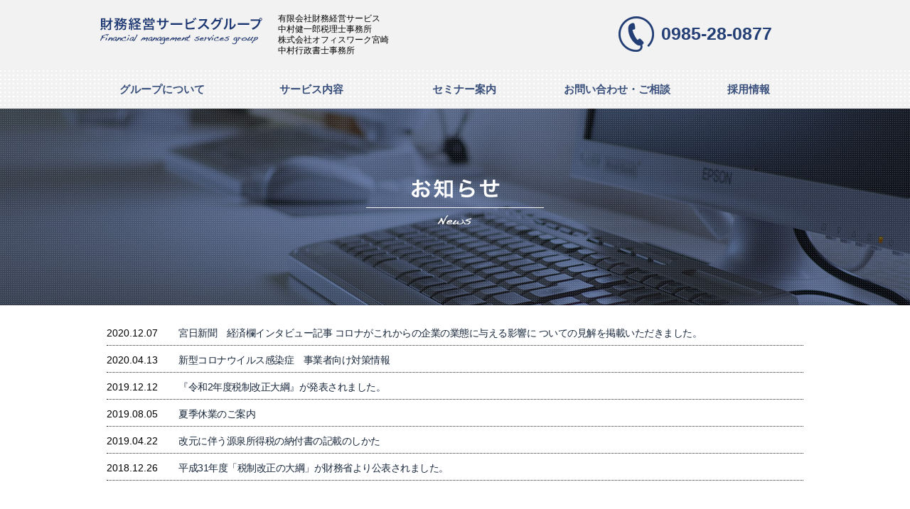

--- FILE ---
content_type: text/html; charset=UTF-8
request_url: http://www.pdca-pro.jp/news/
body_size: 6189
content:
<!doctype html>
<html lang="ja">
<head>
	<!-- Google tag (gtag.js) -->
<script async src="https://www.googletagmanager.com/gtag/js?id=G-8CNJYX11ZD"></script>
<script>
  window.dataLayer = window.dataLayer || [];
  function gtag(){dataLayer.push(arguments);}
  gtag('js', new Date());

  gtag('config', 'G-8CNJYX11ZD');
</script>
	<!-- Google Tag Manager -->
<script>(function(w,d,s,l,i){w[l]=w[l]||[];w[l].push({'gtm.start':
new Date().getTime(),event:'gtm.js'});var f=d.getElementsByTagName(s)[0],
j=d.createElement(s),dl=l!='dataLayer'?'&l='+l:'';j.async=true;j.src=
'https://www.googletagmanager.com/gtm.js?id='+i+dl;f.parentNode.insertBefore(j,f);
})(window,document,'script','dataLayer','GTM-5FQ6CRR');</script>
<!-- End Google Tag Manager -->
<meta charset="UTF-8">
<title>お知らせ  |  (有)財務経営サービス (株)オフィスワーク宮崎 中村健一郎税理士事務所</title>
<meta http-equiv="X-UA-Compatible" content="IE=edge">
<meta name="viewport" content="width=device-width,  maximum-scale=10,user-scalable=yes">
<meta name="description" content="宮崎、鹿児島で税理士業務を中心に財務管理システムの導入・運営支援、業務改善コンサルティング、臨時的な業務代行などを扱う財務経営サービスグループ">
<meta name="keywords" content="宮崎,鹿児島,税理士事務所,会計事務所,資金繰り,オフィスワーク宮崎,財務経営サービス">
<title>(有)財務経営サービス (株)オフィスワーク宮崎 中村健一郎税理士事務所</title>
<link href="http://www.pdca-pro.jp/wp-content/themes/ofw/common/css/layout.css" rel="stylesheet" type="text/css">
<link href="http://www.pdca-pro.jp/wp-content/themes/ofw/common/css/general.css" rel="stylesheet" type="text/css">
<link href="http://www.pdca-pro.jp/wp-content/themes/ofw/css/style.css" rel="stylesheet" type="text/css">
<script type="text/javascript" src="http://www.pdca-pro.jp/wp-content/themes/ofw/js/jquery.js"></script>
<script type="text/javascript" src="http://www.pdca-pro.jp/wp-content/themes/ofw/js/heightLine.js"></script>
<script src="http://www.pdca-pro.jp/wp-content/themes/ofw/js/jquery.page-scroller.js"></script>
<script src="http://www.pdca-pro.jp/wp-content/themes/ofw/js/jquery.carouFredSel-6.1.0.js"></script>
<script type="text/javascript">
$(function(){
	$(".foo ul").carouFredSel({
		auto: 5000,
		width: '100%',
		items: {
			visible: 3,
			width: 1001,
			height: 493
		},
		scroll: {
			items: 1
		}
	});

	$("#gNavi li:has(.subBox)").hover(function(){
		$(this).children("a").addClass("on");
		$(this).children(".subBox").stop(true,true).slideDown(300);
	},function(){
		$(this).children("a").removeClass("on");
		$(this).children(".subBox").stop(true,true).slideUp(300);
	});
});
</script>

<!-- googleアナリティクス -->
<script>
  (function(i,s,o,g,r,a,m){i['GoogleAnalyticsObject']=r;i[r]=i[r]||function(){
  (i[r].q=i[r].q||[]).push(arguments)},i[r].l=1*new Date();a=s.createElement(o),
  m=s.getElementsByTagName(o)[0];a.async=1;a.src=g;m.parentNode.insertBefore(a,m)
  })(window,document,'script','https://www.google-analytics.com/analytics.js','ga');

  ga('create', 'UA-80598509-1', 'auto');
  ga('send', 'pageview');

</script>

<!--[if IE]>
<script src="js/html5.js"></script>
<![endif]-->

	<style type="text/css">
		#fancybox-close{right:-15px;top:-15px}
		div#fancybox-content{border-color:#FFFFFF}
		div#fancybox-title{background-color:#FFFFFF}
		div#fancybox-outer{background-color:#FFFFFF}
		div#fancybox-title-inside{color:#333333}
	</style>

			<script type="text/javascript">
			window._wpemojiSettings = {"baseUrl":"http:\/\/s.w.org\/images\/core\/emoji\/72x72\/","ext":".png","source":{"concatemoji":"http:\/\/www.pdca-pro.jp\/wp-includes\/js\/wp-emoji-release.min.js?ver=4.3.4"}};
			!function(a,b,c){function d(a){var c=b.createElement("canvas"),d=c.getContext&&c.getContext("2d");return d&&d.fillText?(d.textBaseline="top",d.font="600 32px Arial","flag"===a?(d.fillText(String.fromCharCode(55356,56812,55356,56807),0,0),c.toDataURL().length>3e3):(d.fillText(String.fromCharCode(55357,56835),0,0),0!==d.getImageData(16,16,1,1).data[0])):!1}function e(a){var c=b.createElement("script");c.src=a,c.type="text/javascript",b.getElementsByTagName("head")[0].appendChild(c)}var f,g;c.supports={simple:d("simple"),flag:d("flag")},c.DOMReady=!1,c.readyCallback=function(){c.DOMReady=!0},c.supports.simple&&c.supports.flag||(g=function(){c.readyCallback()},b.addEventListener?(b.addEventListener("DOMContentLoaded",g,!1),a.addEventListener("load",g,!1)):(a.attachEvent("onload",g),b.attachEvent("onreadystatechange",function(){"complete"===b.readyState&&c.readyCallback()})),f=c.source||{},f.concatemoji?e(f.concatemoji):f.wpemoji&&f.twemoji&&(e(f.twemoji),e(f.wpemoji)))}(window,document,window._wpemojiSettings);
		</script>
		<style type="text/css">
img.wp-smiley,
img.emoji {
	display: inline !important;
	border: none !important;
	box-shadow: none !important;
	height: 1em !important;
	width: 1em !important;
	margin: 0 .07em !important;
	vertical-align: -0.1em !important;
	background: none !important;
	padding: 0 !important;
}
</style>
<link rel='stylesheet' id='fancybox-css'  href='http://www.pdca-pro.jp/wp-content/plugins/fancybox-for-wordpress/fancybox/fancybox.css?ver=4.3.4' type='text/css' media='all' />
<link rel='stylesheet' id='wp-pagenavi-css'  href='http://www.pdca-pro.jp/wp-content/plugins/wp-pagenavi/pagenavi-css.css?ver=2.70' type='text/css' media='all' />
<script type='text/javascript' src='http://www.pdca-pro.jp/wp-includes/js/jquery/jquery.js?ver=1.11.3'></script>
<script type='text/javascript' src='http://www.pdca-pro.jp/wp-includes/js/jquery/jquery-migrate.min.js?ver=1.2.1'></script>
<script type='text/javascript' src='http://www.pdca-pro.jp/wp-content/plugins/fancybox-for-wordpress/fancybox/jquery.fancybox.js?ver=1.3.4'></script>
<link rel='canonical' href='http://www.pdca-pro.jp/news/' />
<link rel='shortlink' href='http://www.pdca-pro.jp/?p=104' />

<!-- Fancybox for WordPress -->
<script type="text/javascript">
jQuery(function(){

jQuery.fn.getTitle = function() { // Copy the title of every IMG tag and add it to its parent A so that fancybox can show titles
	var arr = jQuery("a.fancybox");
	jQuery.each(arr, function() {
		var title = jQuery(this).children("img").attr("title");
		jQuery(this).attr('title',title);
	})
}

// Supported file extensions
var thumbnails = jQuery("a:has(img)").not(".nolightbox").filter( function() { return /\.(jpe?g|png|gif|bmp)$/i.test(jQuery(this).attr('href')) });

thumbnails.addClass("fancybox").attr("rel","fancybox").getTitle();
jQuery("a.fancybox").fancybox({
	'cyclic': false,
	'autoScale': true,
	'padding': 10,
	'opacity': true,
	'speedIn': 500,
	'speedOut': 500,
	'changeSpeed': 300,
	'overlayShow': true,
	'overlayOpacity': "0.3",
	'overlayColor': "#666666",
	'titleShow': true,
	'titlePosition': 'inside',
	'enableEscapeButton': true,
	'showCloseButton': true,
	'showNavArrows': true,
	'hideOnOverlayClick': true,
	'hideOnContentClick': false,
	'width': 560,
	'height': 340,
	'transitionIn': "fade",
	'transitionOut': "fade",
	'centerOnScroll': true
});


})
</script>
<!-- END Fancybox for WordPress -->
<script src="//www.google.com/recaptcha/api.js"></script>
<script type="text/javascript">
jQuery(function() {
	// reCAPTCHAの挿入
	jQuery( '.mw_wp_form_input button, .mw_wp_form_input input[type="submit"]' ).before( '<div data-callback="syncerRecaptchaCallback" data-sitekey="6Lev1D0cAAAAAEHRYnbL_9X7AYRtf9OJIiJLR2pE" class="g-recaptcha"></div>' );
	// [input] Add disabled to input or button
	jQuery( '.mw_wp_form_input button, .mw_wp_form_input input[type="submit"]' ).attr( "disabled", "disabled" );
	// [confirm] Remove disabled
	jQuery( '.mw_wp_form_confirm input, .mw_wp_form_confirm select, .mw_wp_form_confirm textarea, .mw_wp_form_confirm button' ).removeAttr( 'disabled' );
});
// reCAPTCHA Callback
function syncerRecaptchaCallback( code ) {
	if(code != "") {
		jQuery( '.mw_wp_form_input button, .mw_wp_form_input input[type="submit"]' ).removeAttr( 'disabled' );
	}
}
</script>
<style type="text/css">
.g-recaptcha { margin: 20px 0 15px; }.g-recaptcha > div { margin: 0 auto; }</style>
</head>
<body>
	<!-- Google Tag Manager (noscript) -->
<noscript><iframe src="https://www.googletagmanager.com/ns.html?id=GTM-5FQ6CRR"
height="0" width="0" style="display:none;visibility:hidden"></iframe></noscript>
<!-- End Google Tag Manager (noscript) -->
<div id="container">
<header id="gHeader">
	<div class="hBox clearfix">
		<div class="h1Box">
			<h1><a href="http://www.pdca-pro.jp/"><img src="http://www.pdca-pro.jp/wp-content/themes/ofw/common/images/h_logo.gif" width="229" height="39" alt="財務経営サービスグループ Financial management services group"></a></h1>
			<p class="hText">有限会社財務経営サービス<br>中村健一郎税理士事務所<br>株式会社オフィスワーク宮崎<br>中村行政書士事務所</p>
		</div>
		<p class="haddress">0985-28-0877</p>
	</div>
</header>
<nav id="gNavi">
	<ul class="clearfix">
		<li><a href="#">グループについて</a>
			<div class="subBox">
				<ul>
					<li><a href="http://www.pdca-pro.jp/about">会社概要</a></li>
					<li class="mb0"><a href="http://www.pdca-pro.jp/introduction">代表紹介</a></li>
				</ul>
			</div>
		</li>
		<li class="navi02"><a href="http://www.pdca-pro.jp/service">サービス内容</a>
			<div class="subBox">
				<ul>
					<li><a href="http://www.pdca-pro.jp/service-declaration">法人のお客様</a></li>
					<li><a href="http://www.pdca-pro.jp/service-practice">個人のお客様</a></li>
					<li><a href="http://www.pdca-pro.jp/service-fee">顧問料の目安</a></li>
					<li class="mb0"><a href="http://www.pdca-pro.jp/service-software">業務ソフト</a></li>
				</ul>
			</div>
		</li>
		<li class="navi03"><a href="http://www.pdca-pro.jp/seminar">セミナー案内</a></li>
		<li class="navi04"><a href="http://www.pdca-pro.jp/contact">お問い合わせ・ご相談</a></li>
		<li class="navi05"><a href="http://www.pdca-pro.jp/employment">採用情報</a>
			<div class="subBox">
				<ul>
					<li><a href="http://www.pdca-pro.jp/jobdescription">仕事内容</a></li>
					<li><a href="http://www.pdca-pro.jp/message">先輩からの<br>
						メッセージ</a></li>
					<li class="mb0"><a href="http://www.pdca-pro.jp/recruit">募集要項</a></li>
				</ul>
			</div>
		</li>
	</ul>
</nav>
<div id="news">
		<div class="mainImg">
			<h2><img src="http://www.pdca-pro.jp/wp-content/themes/ofw/images/h2_news_img.png"  alt="お知らせ"></h2>
		</div>
		<section id="main">
				<dl class="clearfix">
										<dl>
						<dt>2020.12.07</dt>
						<dd>
													<a href="http://www.pdca-pro.jp/2020/12/07/%e5%ae%ae%e6%97%a5%e6%96%b0%e8%81%9e%e3%80%80%e7%b5%8c%e6%b8%88%e6%ac%84%e3%82%a4%e3%83%b3%e3%82%bf%e3%83%93%e3%83%a5%e3%83%bc%e8%a8%98%e4%ba%8b-%e3%82%b3%e3%83%ad%e3%83%8a%e3%81%8c%e3%81%93%e3%82%8c/">宮日新聞　経済欄インタビュー記事 コロナがこれからの企業の業態に与える影響に ついての見解を掲載いただきました。</a>
														</dd>
					</dl>
										<dl>
						<dt>2020.04.13</dt>
						<dd>
													<a href="http://www.pdca-pro.jp/2020/04/13/%e6%96%b0%e5%9e%8b%e3%82%b3%e3%83%ad%e3%83%8a%e3%82%a6%e3%82%a4%e3%83%ab%e3%82%b9%e6%84%9f%e6%9f%93%e7%97%87%e3%80%80%e4%ba%8b%e6%a5%ad%e8%80%85%e5%90%91%e3%81%91%e5%af%be%e7%ad%96%e6%83%85%e5%a0%b1/">新型コロナウイルス感染症　事業者向け対策情報</a>
														</dd>
					</dl>
										<dl>
						<dt>2019.12.12</dt>
						<dd>
													<a href="http://www.pdca-pro.jp/2019/12/12/%e3%80%8e%e4%bb%a4%e5%92%8c2%e5%b9%b4%e5%ba%a6%e7%a8%8e%e5%88%b6%e6%94%b9%e6%ad%a3%e5%a4%a7%e7%b6%b1%e3%80%8f%e3%81%8c%e7%99%ba%e8%a1%a8%e3%81%95%e3%82%8c%e3%81%be%e3%81%97%e3%81%9f%e3%80%82/">『令和2年度税制改正大綱』が発表されました。</a>
														</dd>
					</dl>
										<dl>
						<dt>2019.08.05</dt>
						<dd>
													<a href="http://www.pdca-pro.jp/2019/08/05/%e5%a4%8f%e5%ad%a3%e4%bc%91%e6%a5%ad%e3%81%ae%e3%81%94%e6%a1%88%e5%86%85/">夏季休業のご案内</a>
														</dd>
					</dl>
										<dl>
						<dt>2019.04.22</dt>
						<dd>
													<a href="http://www.pdca-pro.jp/2019/04/22/%e6%94%b9%e5%85%83%e3%81%ab%e4%bc%b4%e3%81%86%e6%ba%90%e6%b3%89%e6%89%80%e5%be%97%e7%a8%8e%e3%81%ae%e7%b4%8d%e4%bb%98%e6%9b%b8%e3%81%ae%e8%a8%98%e8%bc%89%e3%81%ae%e3%81%97%e3%81%8b%e3%81%9f/">改元に伴う源泉所得税の納付書の記載のしかた</a>
														</dd>
					</dl>
										<dl>
						<dt>2018.12.26</dt>
						<dd>
													<a href="http://www.pdca-pro.jp/2018/12/26/%e5%b9%b3%e6%88%9031%e5%b9%b4%e5%ba%a6%e3%80%8c%e7%a8%8e%e5%88%b6%e6%94%b9%e6%ad%a3%e3%81%ae%e5%a4%a7%e7%b6%b1%e3%80%8d%e3%81%8c%e8%b2%a1%e5%8b%99%e7%9c%81%e3%82%88%e3%82%8a%e5%85%ac%e8%a1%a8%e3%81%95/">平成31年度「税制改正の大綱」が財務省より公表されました。</a>
														</dd>
					</dl>
									</dl>
		</section>
	</div>
  <footer id="footer">
	<div class="pageTop"><a href="#gHeader"><img src="http://www.pdca-pro.jp/wp-content/themes/ofw/common/images/pagetop.gif" width="82" height="16" alt="PAGETOP"></a></div>
	<div class="fInner clearfix">
		<div class="lBox">
			<p class="text">有限会社財務経営サービス<br>中村健一郎税理士事務所<br>株式会社オフィスワーク宮崎<br>中村行政書士事務所</p>
			<p class="text02">〒880-0872　宮崎市永楽町137番地<br>
				TEL：0985-28-0877　FAX：0985-28-0878</p>
			<p class="copyright">&copy;2016 ZAIMU KEIEI SERVICE GROUP All right reserved.</p>
		</div>
		<div class="rBox">
			<p>BiZ UP及びMyKomonを閲覧するには弊社発行のIDとパスワードが必要です。</p>
			<ul class="clearfix">
				<li><a href="https://www.mykomon.com/MyKomon/" target="_blank"><img src="http://www.pdca-pro.jp/wp-content/themes/ofw/common/images/f_link01.gif" width="240" height="48" alt="My Komon Login"></a></li>
				<li><a href="https://www.bizup.jp/biz_member/member_login.html" target="_blank"><img src="http://www.pdca-pro.jp/wp-content/themes/ofw/common/images/f_link02.gif" width="240" height="48" alt="BiZ UP Login"></a></li>
				<!-- <li><a href="https://www.freee.co.jp/features/bluereturn?referral=adv-logo" target="_blank"><img src="http://www.pdca-pro.jp/wp-content/themes/ofw/common/images/f_link03.jpg" width="240" height="48" alt="認定アドバイザー"></a></li> -->
				<li><a href="https://biz.moneyforward.com/" target="_blank"><img src="http://www.pdca-pro.jp/wp-content/themes/ofw/common/images/f_link04.gif" width="240" height="48" alt="Money Forward"></a></li>
				<li><a href="http://www.chatwork.com/ja/" target="_blank"><img src="http://www.pdca-pro.jp/wp-content/themes/ofw/common/images/f_link05.gif" width="240" height="48" alt="chatwork"></a></li>
				<li><a href="http://www.pdca-pro.jp/yawa"><img src="http://www.pdca-pro.jp/wp-content/themes/ofw/common/images/f_link06.gif" width="240" height="48" alt="みやざき夜話"></a></li>
				<li><a href="https://biz.moneyforward.com/?utm_source=advisor&utm_medium=banner&utm_campaign=advisorbanner" target="_blank" rel="nofollow" ><img src="http://corp.moneyforward.com/mfcloud/member.png" border="0" alt="会計ソフト「MFクラウド会計」" /></a></li>
			</ul>
		</div>
	</div>
</footer>
</div>
</body>
</html>


--- FILE ---
content_type: text/css
request_url: http://www.pdca-pro.jp/wp-content/themes/ofw/common/css/layout.css
body_size: 1917
content:
@charset "utf-8";
/*------------------------------------------------------------
	デフォルトスタイル
------------------------------------------------------------*/
html, body, div, span, applet, object, iframe,
h1, h2, h3, h4, h5, h6, p, blockquote, pre,
a, abbr, acronym, address, big, cite, code,
del, dfn, em, font, img, ins, kbd, q, s, samp,
small, strike, strong, sub, sup, tt, var,
b, u, i, center,
dl, dt, dd, ol, ul, li,
fieldset, form, label, legend,
table, caption, tbody, tfoot, thead, tr, th, td {
	margin: 0;
	padding: 0;
	background: transparent;
	border: 0;
	outline: 0;

	font-size: 1em;
}

body {
	font-size: 62.5%;
}

body,
table,
input, textarea, select, option {
	font-family: 'ヒラギノ角ゴ Pro W3', 'Hiragino Kaku Gothic Pro', 'メイリオ', Meiryo, 'ＭＳ Ｐゴシック', 'MS PGothic', sans-serif;
	line-height: 1.1;
}

table,
input, textarea, select, option {
	line-height: 1.1;
}

article, aside, canvas, details, figcaption, figure,
footer, header, hgroup, menu, nav, section, summary {
	display: block;
}

ol, ul {
	list-style: none;
}

blockquote, q {
	quotes: none;
}

:focus {
	outline: 0;
}

ins {
	text-decoration: none;
}

del {
	text-decoration: line-through;
}

a:link {
	color: #19283c;
	text-decoration: none;
}

a:visited {
	color: #19283c;
	text-decoration: none;
}

a:hover {
	color: #19283c;
	text-decoration: underline;
}

a:active {
	color: #19283c;
	text-decoration: underline;
}

/*------------------------------------------------------------
	レイアウト
------------------------------------------------------------*/
body {
	min-width: 1030px;
	color: #000;
	text-align: center;
	line-height: 1.5;
	background-color: #FFF;
}

#container {
	text-align: left;
}

#main {
	margin-bottom: 50px;
}

	* html #main {
		zoom: 1;
	}

	*+html #main {
		zoom: 1;
	}

#main:after {
	height: 0;
	visibility: hidden;
	content: ".";
	display: block;
	clear: both;
}

img {
	vertical-align: top;
}

/*------------------------------------------------------------
	ヘッダー
------------------------------------------------------------*/
#gHeader {
	padding: 0 0 20px;
	background-color: #F2F2F2;
	zoom: 1;
}

#gHeader .hBox {
	margin: 0 auto;
	width: 1000px;
}

#gHeader .hBox .h1Box {
	padding-top: 19px;
	float: left;
}

#gHeader .hBox h1 {
	margin: 5px 22px 0 0;
	float: left;
}

#gHeader .hBox h1 a:hover img {
	filter: alpha(opacity=70);
	opacity: 0.7;
}

#gHeader .hBox .hText {
	width: 300px;
	float: left;
	font-size: 1.2em;
	line-height: 1.25;
}
#gHeader .hBox .haddress {
	width: 210px;
	float: right;
	font-size: 2.5em;
	line-height: 1.5;
	margin-top: 19px;
	padding: 10px 0 10px 60px;
	color: #233e75;
/*	border-left: 3px solid #5b6886;
*/	font-weight: bold;
	background: url(../images/tel.png) no-repeat left center;
}
#gHeader .hBox ul {
	padding: 8px 13px 10px;
	float: right;
	background-color: #19283C;
}

#gHeader .hBox li {
	margin-right: 27px;
	float: left;
}

#gHeader .hBox .none {
	margin-right: 0;
}

#gHeader .hBox li a:hover img {
	filter: alpha(opacity=70);
	opacity: 0.7;
}

/*------------------------------------------------------------
	グローバルナビ
------------------------------------------------------------*/
#gNavi {
	position: relative;
	z-index: 1001;
	background: url(../images/g_navi_bg.gif) repeat left top;
}

#gNavi ul {
	margin: 0 auto;
	padding: 16px 0 16px 28px;
	width: 972px;
}

#gNavi li {
	margin-right: 65px;
	width: 160px;
	float: left;
	position: relative;
}

#gNavi li .subBox {
	padding-top: 9px;
	position: absolute;
	display: none;
	left: -28px;
/*	top: 110%;*/
/*	top: 100%;
*/	width: 170px;
	background: url(../images/com_list_bg.png) no-repeat left top;
	z-index: 1000;
}

#gNavi li ul {
	padding: 17px 35px;
	width: 100px;
	background-color: #FFF;
}

#gNavi li ul li {
	margin-bottom: 15px;
	float: none;
	width: 120px;
	font-size: 0.9em;
}

#gNavi li ul li a {
	padding-left: 20px;
	display: inline-block;
	background: url(../images/icon02.gif) no-repeat left 7px;
}

#gNavi .navi02 {
	margin-right: 55px;
}

#gNavi .navi03 {
	margin-right: 25px;
}

#gNavi .navi04 {
	margin-right: 70px;
}

#gNavi .navi02 .subBox {
	left: -40px;
}

#gNavi .navi05 .subBox {
	left: -50px;
}

#gNavi .navi05 {
	margin-right: 0;
	width: 90px;
}

#gNavi li a {
	color: #394f7b;
	font-size: 1.5em;
	font-weight: bold;
	text-decoration: none;
}

#gNavi li li a:hover {
	text-decoration: underline;
}

/*------------------------------------------------------------
	フッター
------------------------------------------------------------*/
#footer {
	background-color: #4B4B4B;
}

#footer .pageTop {
	padding: 18px 0 13px;
	text-align: center;
	border-bottom: 1px solid #AAA;
}

#footer .fInner {
	margin: 0 auto;
	padding: 40px 0;
	width: 1000px;
}

#footer .fInner .lBox {
	width: 400px;
	float: left;
}

#footer .fInner .lBox p {
	color: #FFF;
	font-size: 1.4em;
	line-height: 1.4;
}

#footer .fInner .lBox .text {
	margin-bottom: 10px;
	padding-left: 10px;
	border-left: 3px solid #ABABAB;
	font-size: 1.3em;
}

#footer .fInner .lBox .text02 {
	margin: 0 0 75px 10px;
}

#footer .fInner .lBox .copyright {
	font-size: 1.3em;
}

#footer .fInner .rBox {
	width: 505px;
	float: right;
}

#footer .fInner .rBox p {
	color: #FFF;
	font-size: 1.2em;
}

#footer .fInner .rBox ul {
	margin: -5px -20px 0 0;
	width: 520px;
	overflow: hidden;
	zoom: 1;
}

#footer .fInner .rBox li {
	margin: 15px 20px 0 0;
	float: left;
}

#footer .fInner .rBox li a:hover img {
	filter: alpha(opacity=70);
	opacity: 0.7;
}

--- FILE ---
content_type: text/css
request_url: http://www.pdca-pro.jp/wp-content/themes/ofw/common/css/general.css
body_size: 1661
content:
@charset "utf-8";
/*------------------------------------------------------------
	書式設定
------------------------------------------------------------*/
/* テキストの位置 */
.taLeft { text-align: left !important; }
.taCenter { text-align: center !important; }
.taRight { text-align: right !important; }
.vaTop { vertical-align: top !important; }
.vaMiddle { vertical-align: middle !important; }

/* フォントの大きさ（プラス） */
.fsP1 { font-size: 1.08em !important; }
.fsP2 { font-size: 1.16em !important; }
.fsP3 { font-size: 1.24em !important; }
.fsP4 { font-size: 1.32em !important; }
.fsP5 { font-size: 1.4em !important; }

/* フォントの大きさ（マイナス） */
.fsM1 { font-size: 0.92em !important; }
.fsM2 { font-size: 0.84em !important; }
.fsM3 { font-size: 0.76em !important; }
.fsM4 { font-size: 0.68em !important; }
.fsM5 { font-size: 0.6em !important; }

/* フォントの太さ */
.fwNormal { font-weight: normal !important; }
.fwBold { font-weight: bold !important; }

/*------------------------------------------------------------
	微調整用クラス（※多用しないこと）
------------------------------------------------------------*/
.mt0 { margin-top: 0 !important; }
.mb0 { margin-bottom: 0 !important; }
.mt20{margin-top:20px;}
.pt30{ padding-top: 30px;}

/*------------------------------------------------------------
	汎用スタイル
------------------------------------------------------------*/
	* html .clearfix {
		zoom: 1;
	}

	*+html .clearfix {
		zoom: 1;
	}

.clearfix:after {
	height: 0;
	visibility: hidden;
	content: ".";
	display: block;
	clear: both;
}

.floatL {
	float: left!important; 
}

.floatR {
	float: right!important; 
}

h3 {
	text-align: center;
}

/*------------------------------------------------------------
	mainImg
------------------------------------------------------------*/
.mainImg {
	padding: 100px 0 107px;
	height: 70px; 
	text-align: center;
	background: url(../images/main_img.jpg) no-repeat center top;
	background-size: cover;
	filter:progid:DXImageTransform.Microsoft.AlphaImageLoader(src='common/images/main_img.jpg',sizingMethod='scale');
	zoom: 1;
}

/*------------------------------------------------------------
	comTtl
------------------------------------------------------------*/
#main .comTtl {
	margin-bottom: 26px;
	border-bottom:1px solid #000;
}

#main .comTtl p {
	margin: 0 !important;
	padding-bottom: 0 6px 0 0;
	width: 400px !important;
	font-size: 2.3em !important;
	font-weight: bold;
	border-bottom:1px solid #000;
}

/*------------------------------------------------------------
	comTable
------------------------------------------------------------*/
#main .comTable {
	margin-bottom: 109px;
	width: 100%;
	border-collapse: collapse;
}

#main .comTable th,
#main .comTable td {
	padding: 12px 33px 7px;
	width: 80%;
	color: #242424;
	font-size: 1.4em;
	text-align: left;
	vertical-align: top;
	border-bottom: 1px solid #E9E9E9;
}

#main .comTable th {
	padding: 12px 0 6px 21px;
	width: 23%;
	color: #0a1973;
	font-size: 1.6em;
}

#main .comTable .odd th,
#main .comTable .odd td {
	background: #F6F7FA;
}

#main .comTable .even th,
#main .comTable .even td {
	background: #FFF;
}

/*------------------------------------------------------------
	comInner
------------------------------------------------------------*/
#main .comInner {
	margin-bottom: 46px;
	padding: 44px 0 50px;
	background: url(../images/com_inner_bg.gif) repeat left top;
	zoom: 1;
}

#main .comInner .subBox {
	margin: 0 auto;
	padding-right: 10px;
	width: 980px;
}

/*------------------------------------------------------------
	comLink
------------------------------------------------------------*/
#main .comLink {
	margin: 0 auto 83px;
	width: 650px;
}
#main .comLink2 {
	width: 700px !important;
}
#main .comLink li {
	margin-right: 20px;
	float: left;
	text-align: center;
}

#main .comLink .none {
	margin-right: 0 !important;
}

#main .comLink li a {
	padding-bottom: 8px;
	display: block;
	font-size: 1.5em;
	font-weight: bold;
	text-decoration: none;
}

#main .comLink li a span {
	padding: 7px 0; 
	width: 196px;
	display: block;
	border: 3px solid #D2D2D2;
	color: #22497f;
	background-color: #FFF;
}
#main .comLink2 li a span {
	width: 154px !important;
}
#main .comLink .on a,
#main .comLink li a:hover {
	background: url(../images/com_link_bg.png) no-repeat center bottom;
}

#main .comLink .on a span,
#main .comLink li a:hover span {
	border: 3px solid #193775;
	background-color: #FFF;
}

/*------------------------------------------------------------
	comBorUl
------------------------------------------------------------*/
#main .comBorUl {
	margin: 0 auto;
	padding: 10px 5px 10px 28px;
	width: 623px;
	border: 3px solid #D2D2D2;
}

#main .comBorUl li {
	margin-right: 30px;
	display: inline;
}

#main .comBorUl li a {
	padding-left: 21px;
	padding-top:3px;
	padding-bottom:2px;
	font-size: 1.5em;
	font-weight: bold;
	line-height: 2.3;
	background: url(../../images/service/icon01.gif) no-repeat left center;
	zoom: 1;
}

/*------------------------------------------------------------
	comBtmBox
------------------------------------------------------------*/
#main .comBtmBox {
	margin: 0 auto;
	width: 1000px;
}

#main .comBtmBox .ttl {
	margin-bottom: 25px !important;
	position: relative;
}

#main .comBtmBox .ttl a {
	position: absolute;
	right: 0;
	bottom: 8px;
}

#main .comBtmBox li {
	padding-left: 28px;
	float: left;
}

#main .comBtmBox li:first-child {
	padding-left: 0;
}

--- FILE ---
content_type: text/css
request_url: http://www.pdca-pro.jp/wp-content/themes/ofw/css/style.css
body_size: 6369
content:
@charset "utf-8";
/*------------------------------------------------------------
	introduction
------------------------------------------------------------*/
#introduction #main .person {
	margin: 0 auto;
	padding: 39px 0 50px;
	width: 1000px;
	background: url(../images/introduction_photo01.jpg) no-repeat right bottom;
}

#introduction #main h3 {
	margin-bottom: 138px;
}

#introduction #main .person .name {
	margin-left: 62px;
}

#introduction #main .person .name2{
	margin-left: 62px;
	font-size: 1.6em;
    margin-top: 30px;
}

#introduction #main .person .name2 .interview{
	background-color: #142f54;
    width: 390px;
    padding: 5px 10px;
    margin-top: 5px;
    border-radius: 10px;
}

#introduction #main .person .name2 .interview a{
	color: #ffffff;
    font-size: 15px;
	padding: 0 30px 0 0;
    display: inline-block;
    background: url(../images/icon01.png) no-repeat right center;
    width: 355px;
}

#introduction #main .comInner .subBox ul {
	margin-bottom: 28px;
	padding: 0 13px 0 20px;
	font-size: 1.4em;
}

#introduction #main .comInner .subBox li {
	width: 460px;
	float: left;
	line-height: 1.6;
}

#introduction #main .imgBox {
	margin: 0 15px 0 0;
}

#introduction #main .imgBox .photoBox {
	margin-top: 7px;
	float: right;
}

#introduction #main .imgBox .textBox {
	width: 476px;
	float: left;
}

#introduction #main .imgBox .textBox p {
	margin-left: 17px;
	font-size: 1.4em;
	line-height: 1.6;
}

#introduction #main .imgBox .textBox .comTtl {
	margin-bottom: 20px;
}

#introduction #main .imgBox .textBox .comTtl p {
	margin: 0;
	padding-bottom: 9px;
	font-size: 2.4em;
	line-height: 1.5;
}

#introduction #main .tabBox {
	margin: 0 auto;
	width: 726px;
}

#introduction #main .h3Ttl01 {
	margin-bottom: 37px;
}

#introduction #main .table01 th {
	width: 23%;
}

#introduction #main .comTable td {
	padding: 12px 0 6px 21px;
	width: 78%;
}

#introduction #main .h3Ttl02 {
	margin-bottom: 10px;
}

#introduction #main .table01 .odd th,
#introduction #main .table01 .odd td {
	background: #FFF;
}

#introduction #main .table01 .even th,
#introduction #main .table01 .even td {
	background: #F6F7FA;
}

/*------------------------------------------------------------
	about
------------------------------------------------------------*/
#about .mainImg {
	margin-bottom: 40px;
	background: url(../images/about_main_img.jpg) no-repeat center top;
	background-size: cover;
	filter:progid:DXImageTransform.Microsoft.AlphaImageLoader(src='images/about_main_img.jpg',sizingMethod='scale');
}

#about .text {
	margin: 0 auto 28px;
	width: 840px;
	color: #19283c;
	font-size: 2em;
	line-height: 1.6;
}

#about #main h3 {
	margin-bottom: 33px;
}

#about .photo {
	margin-bottom: 30px;
	text-align: center;
}

#about .text02 {
	margin: 0 auto 28px;
	width: 630px;
	color: #232323;
	font-size: 1.4em;
	line-height: 1.6;
}

#about #main .comInner {
	margin-bottom: 66px;
	padding: 52px 0 66px;
}

#about #main .comInner .subBox {
	padding-right: 0;
	width: 664px;
}
#about #main .philosophy {
	padding-right: 0;
	width: 600px;
	margin: -30px auto 30px;
}
#about #main .philosophy .style{
    padding: 10px 0 10px;
    width: 330px;
    color: #FFF;
    position: relative;
    font-size: 1.8em;
    text-align: center;
    background-color: #0C3773;
    top: 30px;
    margin: auto;
}
#about #main .philosophy .borUl{
padding: 60px 45px 28px;
    border: 2px solid #0C3773;
    background-color: #FFF;
}
#about #main .philosophy .borUl li{
	font-size: 1.8em;
    margin-bottom: 15px;
}
#about #main .philosophy .borUl li p{
    font-size: 0.8em;
    margin-left: 15px;
}
#about #main .philosophy .borUl li:last-child{
	text-align: right;
}
#about #main .philosophy .borUl2{
	padding: 60px 45px 28px;
    border: 2px solid #0C3773;
    background-color: #FFF;
	font-size: 1.4em;
}
#about #main .comInner .subBox h3 {
	margin-bottom: 28px;
}

#about #main .comInner .subBox p {
	margin: 0 auto 34px;
	width: 490px;
	color: #232323;
	font-size: 1.4em;
	line-height: 1.7;
}

#about #main .comInner .subBox .style {
	margin-bottom: -35px;
	padding: 13px 0 19px;
	width: 446px;
	color: #FFF;
	position: relative;
	font-size: 2.3em;
	text-align: center;
	background-color: #0C3773;
}

#about #main .comInner .subBox .borUl {
	padding: 60px 45px 28px;
	border: 2px solid #0C3773;
	background-color: #FFF;
}

#about #main .comInner .subBox .borUl li {
	width: 258px;
	float: left;
}

#about #main .comInner .subBox .borUl dt {
	margin-bottom: 7px;
	color: #0c3773;
	font-size: 1.8em;
	font-weight: bold;
}

#about #main .comInner .subBox .borUl dd {
	margin-bottom: 14px;
	font-size: 1.4em;
	line-height: 1.2;
}

*+html #about #main .comInner .subBox .borUl .list dd {
	text-indent: -40px;
}

#about #main .tabBox {
	margin: 0 auto;
	width: 726px;
}

#about #main .h3Ttl {
	margin-bottom: 42px;
}

#about #main .comTable {
	margin-bottom: 83px;
}

#about #main .comTable td {
	padding: 15px 50px 3px;
	width: 80%;
}

#about #main .comTable th {
	padding: 15px 0 3px 40px;
	width: 20%;
}

#about #main .imgBox {
	margin: 0 auto 23px;
	width: 662px;
}

#about #main .imgBox .photoBox {
	float: right;
}

#about #main .imgBox .tabBox {
	width: 415px;
	float: left;
}

#about #main .imgBox .tabBox table {
	width: 100%;
	border-collapse: collapse;
}

#about #main .imgBox .tabBox th {
	padding: 5px 7px;
	width: 25%;
	font-size: 1.4em;
	text-align: left;
	vertical-align: middle;
	border-bottom: 1px solid #B5B5B5;
}

#about #main .imgBox .tabBox td {
	padding: 10px 5px 5px;
	width: 75%;
	font-size: 1.4em;
	font-weight: bold;
	text-align: left;
	vertical-align: top;
	border-bottom: 1px solid #B5B5B5;
}

#about #main .imgBox .tabBox td span {
	margin-bottom: 15px;
	display: block;
}

#about #main .comTable .odd th,
#about #main .comTable .odd td {
	background: #FFF;
}

#about #main .comTable .even th,
#about #main .comTable .even td {
	background: #F6F7FA;
}

#about #main .map {
	text-align: center;
}
#about #main .near ul{
	width: 630px;
	margin: 20px auto;
}
#about #main .near ul li{
	float: left;
	margin-bottom: 20px;
}
#about #main .near ul li:nth-child(odd){
	margin-right: 30px;
}
/*------------------------------------------------------------
	service
------------------------------------------------------------*/
#service .mainImg {
	margin-bottom: 20px;
	background: url(../images/service/main_img.jpg) no-repeat center top;
	background-size: cover;
	filter:progid:DXImageTransform.Microsoft.AlphaImageLoader(src='images/service/main_img.jpg',sizingMethod='scale');
}

#service #main h3 {
	margin-bottom: 28px;
}

#service #main .linkList {
	margin: 0 auto 32px;
	width: 554px;
}

#service #main .linkList li {
	width: 260px;
	float: left;
	text-align: center;
}

#service #main .linkList li a {
	padding: 11px 0 10px;
	display: block;
	color: #334d84;
	font-size: 1.6em;
	font-weight: bold;
	text-decoration: none;
	border: 3px solid #D2D2D2;
}

#service #main .linkList .on a,
#service #main .linkList li a:hover {
	border: 3px solid #193775;
}

#service #main .linkList02 {
	margin-bottom: 90px;
}

#service #main .linkList03 {
	margin-bottom: 100px;
}

#service #main .h3Ttl {
	margin-bottom: 20px;
}

/*------------------------------------------------------------
	service-software
------------------------------------------------------------*/
#service.software #main .comLink {
	margin-bottom: 52px;
}

#service.software p {
	margin: 0 auto 48px;
	width: 654px;
	font-size: 1.3em;
	line-height: 1.7;
}

#service.software #main h3 {
	margin-bottom: 22px;
}

#service.software #main .comBorUl {
	margin-bottom: 28px;
	padding: 4px 5px 5px 28px;
}

#service.software #main .comInner {
	margin-bottom: 30px;
	padding: 20px 0 18px;
	text-align: center;
}

#service.software #main .comInner span {
	color: #193775;
	font-size: 1.9em;
	font-weight: bold;
}

#service.software #main .phoInner {
	margin: 0 auto;
	width: 530px;
}

#service.software #main .phoInner ul {
	margin-right: -50px;
	width: 580px;
	overflow: hidden;
	zoom: 1;
}

#service.software #main .phoInner li {
	margin-right: 50px;
	width: 140px;
	float: left;
	color: #193775;
	font-size: 1.5em;
	font-weight: bold;
	line-height: 1.2;
	text-align: center;
}

#service.software #main .phoInner li .photo {
	margin-top: 5px;
}

#service.software #main .phoList {
	margin: 0 auto;
	width: 330px;
}

#service.software #main .phoList li {
	width: 108px;
	float: left;
	color: #193775;
	font-size: 1.5em;
	font-weight: bold;
	line-height: 1.2;
	text-align: center;
}

#service.software #main .phoList li .photo {
	margin-top: 8px;
}

#service.software #main .phoList .list {
	width: 150px;
}

#service.software #main .ttlBox {
	margin-bottom: 20px;
	padding: 20px 0;
	color: #193775;
	font-size: 1.9em;
	font-weight: bold;
	background: url(../images/service/software_ttl_bg.jpg) repeat-y center top;
}

#service.software #main .ttlBox ul {
	margin: 0 auto;
	width: 390px;
}

#service.software #main .ttlBox li {
	float: left;
	text-align: right;
}

#service.software #main .phoList02 {
	margin-bottom: 10px;
	width: 450px;
}

#service.software #main .phoList02 li {
	width: 118px;
}

#service.software #main .phoList03 {
	margin-bottom: 55px;
	width: 386px;
}

#service.software #main .phoList03 li {
	width: 126px;
}

#service.software #main .phoList04 {
	margin-bottom: 0;
	width: 460px;
}

/*------------------------------------------------------------
	service-private
------------------------------------------------------------*/
#service.private #main .comLink {
	margin-bottom: 30px;
}

#service.private #main h3 {
	margin-bottom: 35px;
}

#service.private #main .textLink {
	margin: 0 auto 15px;
	padding-left: 15px;
	width: 662px;
}

#service.private #main .textLink li {
	margin-right: 33px;
	float: left;
}
#service.private #main .textLink2 li {
	margin-right: 85px;
	float: left;
}
#service.private #main .textLink .list {
	margin-right: 0;
}

#service.private #main .textLink li a {
	padding-left: 28px;
	padding-top:2px;
	padding-bottom:2px;
	color: #19283c;
	font-size: 1.5em;
	font-weight: bold;
	background: url(../images/service/icon01.gif) no-repeat left 0px;
	zoom: 1;
}

#service.private #main h4 {
	margin-bottom: 10px;
	color: #334d84;
	font-size: 2.2em;
	text-align: center;
}

#service.private #main .comInner {
	margin-bottom: 30px;
	padding: 22px 0 31px;
}

#service.private #main .comInner .subBox {
	margin: 0 auto;
	width: 624px;
}

#service.private #main .comInner .subBox p {
	font-size: 1.4em;
}

#service.private #main h5 ,.consultation h4{
	margin-bottom: 20px;
	color: #193775;
	font-size: 1.9em;
	text-align: center;
}

#service.private #main .textUl {
	margin: 0 auto 28px;
	padding: 0 40px 35px 47px;
	width: 576px;
	color: #333;
	font-size: 1.3em;
	border-bottom: 1px dotted #ccc;
}

#service.private #main .textUl li {
	padding-left: 15px;
	line-height: 1.8;
	background: url(../images/service/icon02.gif) no-repeat left 9px;
}

#service.private #main .none {
	margin-bottom: 20px;
	border-bottom: none !important;
}

#service.private #main .text {
	margin: 0 auto 64px;
	width: 580px;
	font-size: 1.4em;
}

#service.private #main .text02 {
	margin-bottom: 10px;
	padding: 0 40px 20px;
	width: 580px;
	border-bottom: 1px dotted #ccc;
}

#service.private #main .textImg {
	margin-bottom: 20px;
	text-align: center;
}
#service.private #main .sheetsample p{
	margin-bottom: 10px;
}
/*------------------------------------------------------------
	service-corporation
------------------------------------------------------------*/
#service.corporation #main .ttl {
	margin: 0 auto 17px;
	width: 420px;
}

#service.corporation #main .ttl img {
	float: left;
}

#service.corporation #main .ttl p {
	margin-top: 17px;
	width: 335px;
	float: right;
	color: #292929;
	font-size: 1.9em;
	font-weight: bold;
}
#service.corporation #main .description{
	    font-size: 1.4em;
	margin: 0 auto 15px auto;
width: 624px;
}

#service.corporation #main .arrow {
	margin-bottom: 15px;
	text-align: center;
}

#service.corporation #main .textUl {
	padding: 0 60px 35px 100px;
	width: 503px;
}

#service.corporation #main .text01 {
	margin-bottom: 10px;
	font-size: 1.9em;
	font-weight: bold;
	text-align: center;
}

#service.corporation #main .textUl02 {
	width: 580px;
}

#service.corporation #main .inner01 {
	margin-bottom: 20px;
	padding: 27px 0 38px;
}

#service.corporation #main .inner01 h4 {
	margin-bottom: 20px;
}

#service.corporation #main h5 {
	margin-bottom: 9px;
}

#service.corporation #main .text03 {
	margin: 0 auto 25px;
	width: 624px;
	font-size: 1.4em;
	text-align: center;
}

#service.corporation #main .text04 {
	margin: 0 auto 25px;
	width: 340px;
	text-align: left;
}

#service.corporation #main .text04 {
	width: 380px;
}

#service.corporation #main .section {
	margin: 0 auto 10px;
	padding: 0 38px 30px;
	width: 590px;
	background: url(../images/service/line01.gif) repeat-x left bottom;
}

#service.corporation #main .last {
	background: none;
}

#service.corporation #main .section .title {
	margin-bottom: -17px;
	text-align: center;
	position: relative;
	z-index: 100;
}

#service.corporation #main .section p {
	padding: 22px 18px;
	color: #333;
	font-size: 1.3em;
	font-weight: bold;
	border: 2px solid #193775;
	border-radius: 5px;
	zoom: 1;
	border-radius: 5px;
	position: relative;
	behavior: url(js/pie.htc);
}

#service.corporation #main .inner02 {
	margin-bottom: 30px;
}

#service.corporation #main .section .photo {
	margin-top: 10px;
	float: left;
}

#service.corporation #main .section .textBox {
	width: 500px;
	float: right;
}

#service.corporation #main .section .textBox ul {
	margin-right: 55px;
	float: left;
}

#service.corporation #main .section .textBox .list {
	margin-right: 0;
}

#service.corporation #main .section .textBox li {
	padding-left: 15px;
	color: #333;
	font-size: 1.3em;
	font-weight: bold;
	line-height: 1.85;
	background: url(../images/service/icon02.gif) no-repeat left 8px;
}

#service.corporation #main .section .text03 {
	margin: 0 auto 25px;
 	padding: 0;
	width: 540px;
	text-align: left;
	border: none;
}

#service.corporation #main .section .link {
	margin: 0 auto;
	width: 175px;
	text-align: center;
}

#service.corporation #main .section .link a {
	padding: 3px 0;
	display: block;
	color: #22497f;
	font-size: 1.3em;
	border: 3px solid #D2D2D2;
}

#service.corporation #main .text05 {
	margin: 0 auto 25px;
	width: 370px;
	font-size: 1.3em;
}

#service.corporation #main .text06 {
	margin: 0 auto 25px;
	width: 534px;
	font-size: 1.3em;
	text-align: left;
}
#service.corporation #main .voiceimg img{
	width: 100%;
	height: auto;
	margin-bottom: 10px;
}
/*------------------------------------------------------------
	service-fee
------------------------------------------------------------*/
#service.fee #main h4 {
	margin-bottom: 10px;
	color: #334d84;
	font-size: 2.2em;
	text-align: center;
}
#service.fee #main .comInner .subBox p {
    font-size: 1.4em;
}
#service.fee #main .comInner .subBox {
    margin: 0 auto;
    width: 624px;
}
#service.fee #main h5{
	margin-bottom: 20px;
    color: #193775;
    font-size: 1.9em;
    text-align: center;
}
#service.fee #main table th{
	background: #f0f0f0;
}
#service.fee #main table th,#service.fee #main table td{
	padding: 12px 15px;
	border: 1px solid #959595;
	width: 25%;
}
#service.fee #main table{
	font-size: 1.4em;
	border-collapse: collapse;
	width: 600px;
	margin: 0 auto 30px;
}
#service.fee #main .textUl li{
	padding-left: 15px;
	padding-top: 2px;
    line-height: 1.8;
    background: url(../images/service/icon02.gif) no-repeat left 9px;
}
#service.fee #main .textUl {
    margin: 0 auto 28px;
    padding: 0 40px 35px 47px;
    width: 576px;
    color: #333;
    font-size: 1.3em;
    border-bottom: 1px dotted #ccc;
}
#service.fee #main .comLink{
	width: 700px !important;
}
#service.fee #main .comLink li a span{
	width: 154px !important;
}
/*------------------------------------------------------------
	employment
------------------------------------------------------------*/
#employment .mainImg {
	background: url(../images/employment/main_img.jpg) no-repeat center top;
	background-size: cover;
	filter:progid:DXImageTransform.Microsoft.AlphaImageLoader(src='images/employment/main_img.jpg',sizingMethod='scale');
}

#employment #main .comLink {
	margin-bottom: 30px;
	width: 645px;
}

#employment #main .comLink li {
	margin-right: 17px;
}

#employment #main .area {
	margin-bottom: 54px;
	padding: 23px 0 18px;
	background: #E7E7E7 url(../images/employment/area_bg.jpg) repeat-y center top;
	zoom: 1;
}

#employment #main .area .pho {
	margin-bottom: 6px;
	text-align: center;
}

#employment #main .area .textImg {
	margin: 0 auto;
	width: 996px;
	text-align: right;
}

#employment #main .textImg {
	margin-bottom: 29px;
	text-align: center;
}

#employment #main h3 {
	margin-bottom: 50px;
}

#employment #main p {
	margin: 0 auto 25px;
	width: 724px;
	color: #2e3b4c;
	font-size: 1.4em;
	line-height: 1.55;
}

#employment #main .text01 {
	margin-bottom: 15px;
}

#employment #main .text02 {
	margin-bottom: 10px;
	color: #19283c;
	font-size: 1.5em;
	text-align: right;
}

#employment #main .text02 span {
	font-size: 1.7em;
}

#employment #main .link {
	margin: 0 auto 60px;
	width: 720px;
	text-align: center;
}

#employment #main .link a {
	float: right;
	padding: 5px 0;
	width: 177px;
	color: #22497f;
	font-size: 1.3em;
	border: 3px solid #193775;
}
#employment #main .tabBox .subBox ul{
	margin:0 0 0 20px;
}

#employment #main .tabBox .subBox ul li{
	list-style: disc;
	color: #2e3b4c;
font-size: 1.4em;
line-height: 1.55;
}

#employment #main .subBox p,#employment #main .tabBox p{
	width: 100%;
}

#employment #main .tabBox{
	margin: 0 auto 60px auto;
padding-right: 10px;
width: 980px;
}
#employment #main .comInner .miyaimg{
	width: 60%;
    margin: auto;
}
#employment #main .comInner .miyaimg img{
	margin-bottom: 30px;
    max-width: 100%;
}

#employment #main .comInner dl{
	color: #2e3b4c;
font-size: 1.4em;
line-height: 1.55;
}

#employment #main .comInner dl dt{
	position: absolute;
		margin-bottom: 10px;
}
#employment #main .comInner dl dd{
	padding:0 0 0 150px;
	margin-bottom: 10px;
}
#employment #main .comTable {
    margin-bottom: 20px;
}
#employment #main .sbt{
	width:100%;
	height:40px;
	background-color:#394f7b;
	border:none;
	color:#fff;
	font-size:13px;
	letter-spacing: 2px;
	font-weight:700;
	text-align:center;

}

/*------------------------------------------------------------
	message
------------------------------------------------------------*/
#employment.message #main .area {
	margin-bottom: 30px;
	background: #FFF;
}

#employment.message #main .comInner {
	margin-bottom: 15px;
	padding: 0;
}

#employment.message #main .comInner .subBox {
	margin: 0 auto;
	width: 1390px;
}

#employment.message #main .comInner .subBox .photoBox {
	float: left;
}

#employment.message #main .comInner .subBox .textBox {
	padding-top: 100px;
	width: 656px;
	float: right;
}

#employment.message #main .comInner .subBox .textBox p {
	margin-bottom: 5px;
	width: auto;
	color: #1d3a77;
	font-size: 2.5em;
}

#employment.message #main .comInner .subBox .textBox .text01 {
	margin: 0 0 12px 75px;
}

#employment.message #main .comInner .subBox .textBox .text02 {
	margin: 0 0 60px 130px;
	font-size: 1.5em;;
	text-align: left;
}

#employment.message #main .comInner .subBox .textBox dt {
	padding-right: 30px;
	float: left;
	color: #3e3e3e;
	font-size: 2.2em;
	font-weight: bold;
	line-height: 1.2;
	border-right: 2px solid #1D3A77;
}

#employment.message #main .comInner .subBox .textBox dt span {
	display: block;
	font-size: 0.6em;
}

#employment.message #main .comInner .subBox .textBox dd {
	padding: 0 0 0 190px;
	color: #3e3e3e;
	font-size: 1.4em;
	line-height: 1.6;
}

*+html #employment.message #main .comInner .subBox .textBox dd {
	padding-left: 21px;
}

#employment.message #main .text03 {
	margin: 0 auto 35px;
	width: 980px;
	color: #3a3b3b;
	font-size: 1.2em;
}

#employment.message #main .text03 span {
	margin-left: 70px;
	display: inline-block;
	font-size: 1.2em;
}

#employment.message #main .comTtl {
	margin: 0 auto 20px;
	width: 980px;
}

#employment.message #main .phoList {
	margin: 0 auto 85px;
	width: 926px;
}

#employment.message #main .phoList li {
	width: 434px;
	float: left;
}

#employment.message #main .phoList li p {
	width: 434px;
}

#employment.message #main .inner02 .subBox {
	width: 1406px;
}

#employment.message #main .inner02 .subBox .photoBox {
	float: right;
}

#employment.message #main .inner02 .subBox .textBox {
	padding: 112px 0 0 180px;
	width: 476px;
	float: right;
}

#employment.message #main .inner02 .subBox .textBox .text01 {
	margin-bottom: 5px;
}

#employment.message #main .inner02 .subBox .textBox .text02 {
	margin-bottom: 45px;
}

#employment #main .comInner p.indent1
{font-size:1em;
	margin:0 0 0 13px;
}

#employment .indent2{margin:0 0 20px 56px;
}

@media screen and (max-width: 896px){
	#employment.message #main .comInner .subBox .photoBox{
		 width: 46.5%;
	}
	#employment.message #main .comInner .subBox .textBox{
		width: 430px;
		padding: 30px;
	}
	#employment.message #main .comInner .subBox .textBox p{
		font-size: 1.5rem;
	}
	#employment.message #main .comInner .subBox .textBox .text01{
		font-size: 1.5rem;
	}
	#employment.message #main .comInner .subBox .textBox dt{
		font-size: 1.5rem;
	}
	#employment.message #main .comInner .subBox .textBox dd{
		font-size: 1.2rem;
    	padding-left: 150px;
	}
	#employment.message #main .comInner .subBox{
		width: auto;
	}
	#employment.message #main .comInner .subBox{
		width: auto;
	}
	#employment.message #main .comInner .subBox .photoBox img{
		width: 100%;
		height: auto;
	}
}

/*------------------------------------------------------------
	index
------------------------------------------------------------*/
#index .mainVisual .foo {
	height: 493px;
	overflow: hidden;
}

#index .mainVisual .foo li {
	float: left;
}

#index .mainVisual .pdca {
	margin: -115px auto 47px;
	padding: 25px 45px 17px;
	width: 840px;
	position: relative;
	background: url(../images/index_main_bg.png) repeat left top;
}

#index .mainVisual .pdca .logo {
	float: left;
}

#index .mainVisual .pdca .textBox {
	margin-top: 7px;
	width: 580px;
	float: right;
}

#index .mainVisual .pdca .textBox p {
	color: #FFF;
	font-size: 1.5em;
	line-height: 1.7;
}

#index .mainVisual .pdca .textBox .link {
	margin: 23px 0 0 10px;
}

#index #main .ment {
	margin: 0 auto 33px;
	width: 1002px;
}

#index #main .news {
	margin: 0 auto 33px;
	width: 1002px;
}

#index #main .ttl {
	margin-bottom: 18px;
	position: relative;
}

#index #main .ttl a {
	position: absolute;
	right: 3px;
	bottom: 4px;
}

#index #main .news dt {
	float: left;
	font-size: 1.35em;
}

#index #main .news dd {
	margin-bottom: 11px;
	padding: 0 0 6px 7.5em;
	font-size: 1.35em;
	letter-spacing: -0.5px;
	border-bottom: 1px dotted #282828;
}

#index #main .news dd span {
	font-size: 0.9em;
}

#index #main .comInner {
	margin-bottom: 20px;
	padding-top: 34px;
	padding-bottom: 30px;
}

#index #main .comInner .subBox {
	width: 1000px;
}

#index #main .comInner .subBox .ttl {
	margin-bottom: 35px;
}

#index #main .comInner .subBox .photoList li {
	margin-right: 22px;
	width: 228px;
	float: left;
	text-align: center;
}

#index #main .comInner .subBox .photoList li span {
	margin-bottom: 20px;
	display: block;
	color: #0b2d72;
	font-size: 1.5em;
	font-weight: bold;
}

#index #main .comInner .subBox .photoList li .time {
	margin-bottom: 0;
	color: #000;
	font-size: 1.3em;
	font-weight: normal;
	text-align: right !important;
}

#index #main .comInner .subBox .photoList .none {
	margin-right: 0;
	width: 231px;
}

#index #main .comInner .subBox .photoList .none span {
	text-align: left;
}

#index #main .area {
	padding: 55px 0;
	background-color: #F2F2F2;
}

#index #main .area .subBox {
	margin: 0 auto;
	width: 1000px;
}

#index #main .area .subBox li {
	margin-top: 10px;
	float: left;
}

#index #main .area .subBox .mid {
	padding: 8px;
}

#index #main .area .subBox .list {
	position: relative;
}

#index #main .area .subBox .list a {
	position: absolute;
	right: 8px;
	top: 10px;
}
#index #main .topbanner{
	width: 1000px;
	margin: 0 auto 30px;
}
#index #main .topbanner li{
	float: left;
	margin-right: 20px;
	margin-top: 70px;
}
#index #main .topbanner li:last-child{
	float: right;
	margin-right: 0;
}
#main .topbanner2{
	width: 1000px;
	margin: 0 auto 30px;
}
#main .topbanner2 li{
	float: left;
	margin-right: 20px;
}
#main .topbanner2 li:nth-child(2n){
	float: right;
	margin-right: 0;
}

/*------------------------------------------------------------
	news
------------------------------------------------------------*/
#news .mainImg {
	background: url(../images/news_img.jpg) no-repeat center top;
	background-size: cover;
	filter:progid:DXImageTransform.Microsoft.AlphaImageLoader(src='images/news_img.jpg',sizingMethod='scale');
}
#news #main,#seminar #main,#contact #main{
	margin: 30px auto;
	width: 980px;
}
#news #main dl dt,#seminar #main dl dt{
	float: left;
	font-size: 1.35em;
}
#news #main dl dd,#seminar #main dl dd{
	margin-bottom: 11px;
	    padding: 0 0 6px 7.5em;
	    font-size: 1.35em;
	    letter-spacing: -0.5px;
	    border-bottom: 1px dotted #282828;
}
#news #main h3,#seminar #main h3{
	  font-size: 2em !important;
    font-weight: bold;
		text-align:left;
	border-bottom: 2px solid #000;
}
#news #main #data,#seminar #main #data{
	margin:10px 0;
	text-align:right;
	font-size: 1.5em !important;
}
#news #main #content,#seminar #main #content{
	text-align:left;
	 color: #232323;
    font-size: 1.4em;
    line-height: 1.6;
}
.kikaku a{
	clear: both;
	display: block;
	width: auto;
	font-size: 1.3em;
	padding: 8px 12px;
	float: right;
	background: #4B4B4B;
	color: #FFF;
}
#news #main .yawalist li{
	margin-right: 13px;
    width: 235px;
    float: left;
    text-align: center;
    margin-bottom: 30px;
}

#news #main .yawalist li:nth-child(4n) {
	margin-right: 0;
}
#news #main .yawalist li span{
	margin-bottom: 20px;
    display: block;
    color: #0b2d72;
    font-size: 1.5em;
    font-weight: bold;
    text-align: left;
}
#news #main .yawalist li .time{
	margin-bottom: 0;
    color: #000;
    font-size: 1.3em;
    font-weight: normal;
    text-align: right !important;
}
/*---------------------------
---------------------------------
	seminar
------------------------------------------------------------*/
#seminar .mainImg {
	background: url(../images/about_seminar_img.jpg) no-repeat center top;
	background-size: cover;
	filter:progid:DXImageTransform.Microsoft.AlphaImageLoader(src='images/about_seminar_img.jpg',sizingMethod='scale');
}
#seminar #main #content{
	    color: #232323;
    font-size: 1.4em;
    line-height: 1.6;
}
/*------------------------------------------------------------
	contact
------------------------------------------------------------*/
#contact #main .comTable{
margin-bottom: 20px;
}
#contact #main .sbt{
	width:100%;
	height:40px;
	background-color:#394f7b;
	border:none;
	color:#fff;
	font-size:13px;
	letter-spacing: 2px;
	font-weight:700;
	text-align:center;

}
#contact #main .sbt:hover{
	background-color:#4B4B4B !important;
	color:#fff;
}
#contact #main .contxt{
	color: #2e3b4c;
    font-size: 1.4em;
    line-height: 1.55;
	margin: 0 auto 25px;
}
.mw_wp_form .error{
	font-size: 93%;
    color: #B70000;
    display: block;
}
@media only screen and (max-width:767px) {
	#main .comTable tr{
		width: 100%;
	}
	#main .comTable tr th{
		float: left;
    font-size: 2.6em;
    width: 100%;
    height: 90px;
	}
	#main input{
		padding: 20px;
	}
	#main .comTable td{
		width: 61%;
	}
}

/*------------------------------------------------------------
	consultation
------------------------------------------------------------*/
.consultation #textarea{
	    margin: 0 auto 28px;
    width: 630px;
}
.consultation h3{
	color:#193775;
	text-align:left;
	font-size:18px;
	border-bottom:1px solid #000;
}
.consultation .comInner{
    padding: 20px 0 18px !important;
    text-align: center;
		margin-bottom:30px !important;
}
.consultation .comInner span {
    color: #193775;
    font-size: 1.9em;
    font-weight: bold;
		text-align:center;
}


.menubutton{
	padding-left: 0 !important;
	width: 662px;
	margin: 0 auto 20px;
}
.menubutton li{
	float: left;
}
.menubutton li a{
	display: inline-block;
	color: #FFF;
	padding: 5px 8px;
	width: 143px;
	height: 35px;
	margin-right: 30px !important;
	background: #193775;
	border: 3px solid #193775;
	font-size: 1.3em;
	text-align: center;
	line-height: 20px;
	-webkit-box-sizing: border-box;
	   -moz-box-sizing: border-box;
	        box-sizing: border-box;

}
.menubutton li a:hover {
	background: #fff;
	border: 3px solid #193775;
	color: #193775;
}

.menubutton li.endbutton a{
	margin-right: 0 !important;
}

--- FILE ---
content_type: text/plain
request_url: https://www.google-analytics.com/j/collect?v=1&_v=j102&a=1439416492&t=pageview&_s=1&dl=http%3A%2F%2Fwww.pdca-pro.jp%2Fnews%2F&ul=en-us%40posix&dt=%E3%81%8A%E7%9F%A5%E3%82%89%E3%81%9B%20%7C%20(%E6%9C%89)%E8%B2%A1%E5%8B%99%E7%B5%8C%E5%96%B6%E3%82%B5%E3%83%BC%E3%83%93%E3%82%B9%20(%E6%A0%AA)%E3%82%AA%E3%83%95%E3%82%A3%E3%82%B9%E3%83%AF%E3%83%BC%E3%82%AF%E5%AE%AE%E5%B4%8E%20%E4%B8%AD%E6%9D%91%E5%81%A5%E4%B8%80%E9%83%8E%E7%A8%8E%E7%90%86%E5%A3%AB%E4%BA%8B%E5%8B%99%E6%89%80&sr=1280x720&vp=1280x720&_u=IADAAEABAAAAACAAI~&jid=1837663208&gjid=1297627626&cid=1726588226.1768270520&tid=UA-80598509-1&_gid=1275519765.1768270521&_r=1&_slc=1&z=1566919338
body_size: -564
content:
2,cG-E1SZ180HW5